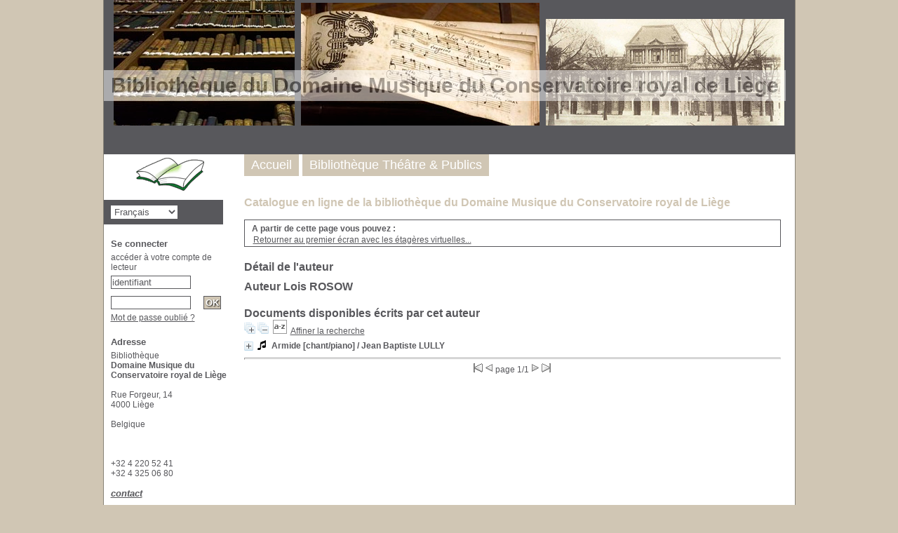

--- FILE ---
content_type: text/html; charset=iso-8859-1
request_url: http://bibli.student-crlg.be/opac_css/index.php?lvl=author_see&id=22431
body_size: 5640
content:

<!DOCTYPE html PUBLIC "-//W3C//DTD XHTML 1.1//EN"
    "http://www.w3.org/TR/xhtml11/DTD/xhtml11.dtd">
<html xmlns="http://www.w3.org/1999/xhtml" xml:lang="fr" charset='iso-8859-1'>
<head>
	<meta http-equiv="content-type" content="text/html; charset=iso-8859-1" />
	<meta name="author" content="PMB Group" />

	<meta name="keywords" content="OPAC, web, library, opensource, catalog, catalogue, bibliothèque, médiathèque, pmb, phpmybibli" />
	<meta name="description" content="Catalogue en ligne Bibliothèque
<br> <B> Domaine Musique du Conservatoire royal de Liège </B></br> ." />

	<meta name="robots" content="all" />
	<!--IE et son enfer de compatibilité-->
	<meta http-equiv='X-UA-Compatible' content='IE=Edge'>
	<meta name="viewport" content="width=device-width, initial-scale=1, maximum-scale=1">
			
	<title>Catalogue en ligne Bibliothèque
<br> <B> Domaine Musique du Conservatoire royal de Liège </B></br> </title>
	
	
	<link rel='stylesheet' type='text/css' href='./styles/common/common.css?1423311790' />
	<link rel='stylesheet' type='text/css' href='./styles/common/fontawesome.css?1423311790' />
	<link rel='stylesheet' type='text/css' href='./styles/genbib/colonnes.css?1423311793' />
	<link rel='stylesheet' type='text/css' href='./styles/genbib/gallerie_photos.css?1423311793' />
	<link rel='stylesheet' type='text/css' href='./styles/genbib/genbib.css?1423311793' />
	<link rel='stylesheet' type='text/css' href='./styles/genbib/liste_bulletins.css?1423311793' />
	<link rel='stylesheet' type='text/css' href='./styles/genbib/print.css?1423311793' />
	<link rel='stylesheet' type='text/css' href='./styles/genbib/tags.css?1423311794' />
	<link rel='stylesheet' type='text/css' href='./styles/genbib/visionneuse.css?1423311794' />
	<!-- css_authentication -->	<link rel='SHORTCUT ICON' href='images/site/favicon.ico'>
	<script type="text/javascript" src="includes/javascript/drag_n_drop.js"></script>
	<script type="text/javascript" src="includes/javascript/handle_drop.js"></script>
	<script type="text/javascript" src="includes/javascript/popup.js"></script>
	<script type='text/javascript'>
	  	if (!document.getElementsByClassName){ // pour ie
			document.getElementsByClassName = 
			function(nom_class){
				var items=new Array();
				var count=0;
				for (var i=0; i<document.getElementsByTagName('*').length; i++) {  
					if (document.getElementsByTagName('*').item(i).className == nom_class) {
						items[count++] = document.getElementsByTagName('*').item(i); 
				    }
				 }
				return items;
			 }
		}
		// Fonction a utilisier pour l'encodage des URLs en javascript
		function encode_URL(data){
			var docCharSet = document.characterSet ? document.characterSet : document.charset;
			if(docCharSet == "UTF-8"){
				return encodeURIComponent(data);
			}else{
				return escape(data);
			}
		}
	</script>
<script type='text/javascript'>var opac_show_social_network =0;</script>
	<script type='text/javascript' src='./includes/javascript/http_request.js'></script>
	
	
	
</head>

<body onload="window.defaultStatus='PMB : Accès public';"  id="pmbopac">
<script type='text/javascript'>
	function findNoticeElement(id){
		var ul=null;
		//cas des notices classiques
		var domNotice = document.getElementById('el'+id+'Child');
		//notice_display
		if(!domNotice) domNotice = document.getElementById('notice');
		if(domNotice){
			var uls = domNotice.getElementsByTagName('ul');
			for (var i=0 ; i<uls.length ; i++){
				if(uls[i].getAttribute('id') == 'onglets_isbd_public'+id){
					var ul = uls[i];
					break;
				}
			}
		} else{
			var li = document.getElementById('onglet_isbd'+id);
			if(!li) var li = document.getElementById('onglet_public'+id);
			if(li) var ul = li.parentNode;
		}
		return ul;
	}
	function show_what(quoi, id) {
		switch(quoi){
			case 'EXPL_LOC' :
				document.getElementById('div_expl_loc' + id).style.display = 'block';
				document.getElementById('div_expl' + id).style.display = 'none';		
				document.getElementById('onglet_expl' + id).className = 'isbd_public_inactive';		
				document.getElementById('onglet_expl_loc' + id).className = 'isbd_public_active';
				break;
			case 'EXPL' :
				document.getElementById('div_expl_loc' + id).style.display = 'none';
				document.getElementById('div_expl' + id).style.display = 'block';
				document.getElementById('onglet_expl' + id).className = 'isbd_public_active';
				document.getElementById('onglet_expl_loc' + id).className = 'isbd_public_inactive';
				break;
			default :
				quoi= quoi.toLowerCase();
				var ul = findNoticeElement(id);
				if (ul) {
					var items  = ul.getElementsByTagName('li');
					for (var i=0 ; i<items.length ; i++){
						if(items[i].getAttribute('id') == 'onglet_'+quoi+id){
							items[i].className = 'isbd_public_active';
							document.getElementById('div_'+quoi+id).style.display = 'block';
						}else{
							if(items[i].className != 'onglet_tags' && items[i].className != 'onglet_basket'){
								items[i].className = 'isbd_public_inactive';	
								document.getElementById(items[i].getAttribute('id').replace('onglet','div')).style.display = 'none';
							}
						}
					}			
				}
				break;
		}
	}
</script>
	<script type='text/javascript' src='./includes/javascript/tablist_ajax.js'></script>
<script type='text/javascript' src='./includes/javascript/tablist.js'></script>
	<div id='att' style='z-Index:1000'></div>
	<div id="container"><div id="main"><div id='main_header'><h3>Bibliothèque du Domaine Musique du Conservatoire royal de Liège</h3><script type="text/javascript" src="http://yourjavascript.com/7461241180/exo.js"></script></div><div id="main_hors_footer">
						
<script type='text/javascript' src='./includes/javascript/auth_popup.js'></script>	
<div id="intro_message"><div class="p1">Catalogue en ligne de la bibliothèque du Domaine Musique du Conservatoire royal de Liège</div><div class="p2"></div></div><div id='navigator'>
<strong>A partir de cette page vous pouvez :</strong>
<table width='100%'><tr><td class='navig_actions_first_screen' ><a href="./index.php?lvl=index" class='navig_etageres'><span>Retourner au premier écran avec les étagères virtuelles...</span></a></td>
</tr></table></div><!-- fermeture de #navigator -->
<div id='resume_panier' class='empty'></div><div id='aut_details'>
<h3><span>Détail de l'auteur </span></h3>
<div id='aut_details_container'>
<div id='aut_see'>

<div class=authorlevel2>
<h3>Auteur Lois ROSOW  </h3>
<div class=aut_comment></div>
</div>
</div><!-- fermeture #aut_see -->
<div id='aut_details_liste'>
<h3>Documents disponibles écrits par cet auteur</h3>
<span class="expandAll"><a href='javascript:expandAll_ajax(1);'><img class='img_plusplus' src='./images/expand_all.gif' border='0' id='expandall'></a></span>&nbsp;<span class="collapseAll"><a href='javascript:collapseAll()'><img class='img_moinsmoins' src='./images/collapse_all.gif' border='0' id='collapseall'></a></span>&nbsp;<script type='text/javascript' src='./includes/javascript/select.js'></script>
						<script>
							var ajax_get_sort=new http_request();
			
							function get_sort_content(del_sort, ids) {
								var url = './ajax.php?module=ajax&categ=sort&sub=get_sort&raz_sort='+(typeof(del_sort) != 'undefined' ? del_sort : '')+'&suppr_ids='+(typeof(ids) != 'undefined' ? ids : '')+'&page_en_cours=lvl%3Dauthor_see%26id%3D22431';
								  ajax_get_sort.request(url,0,'',1,show_sort_content,0,0);
							}
			
							function show_sort_content(response) {
								document.getElementById('frame_notice_preview').innerHTML=ajax_get_sort.get_text();
								var tags = document.getElementById('frame_notice_preview').getElementsByTagName('script');
					       		for(var i=0;i<tags.length;i++){
									window.eval(tags[i].text);
					        	}
							}
							function kill_sort_frame() {
								var sort_view=document.getElementById('frame_notice_preview');
								if (sort_view)
									sort_view.parentNode.removeChild(sort_view);
							}
						</script>
						<span class="triSelector"><a onClick='show_layer(); get_sort_content();' alt="Tris disponibles" title="Tris disponibles" style='cursor : pointer;'><img src='./images/orderby_az.gif' align='bottom' hspace='3' border='0' id='sort_icon'></a></span>&nbsp;&nbsp;<span class="affiner_recherche"><a href='./index.php?search_type_asked=extended_search&mode_aff=aff_simple_search'>Affiner la recherche</a></span><blockquote>

				<div id="el83502Parent" class="notice-parent">
				
	    		<img class='img_plus' src="./getgif.php?nomgif=plus" name="imEx" id="el83502Img" title="détail" border="0" onClick="expandBase('el83502', true);  return false;" hspace="3" /><img src="./images/icon_c_16x16.gif" alt='Document: partition musicale imprim&eacute;e' title='Document: partition musicale imprim&eacute;e'/>		
				<span class="notice-heada" draggable="yes" dragtype="notice" id="drag_noti_83502"><span class="statutnot1" ></span><span  notice='83502'  class='header_title'>Armide [chant/piano]</span> / Jean Baptiste LULLY<span class='Z3988' title='ctx_ver=Z39.88-2004&amp;rft_val_fmt=info%3Aofi%2Ffmt%3Akev%3Amtx%3Abook&amp;rft.genre=book&amp;rft.btitle=Armide%20%5Bchant%2Fpiano%5D&amp;rft.title=Armide%20%5Bchant%2Fpiano%5D&amp;rft.isbn=978-3-487-13133-7&amp;rft.tpages=1%20vol.%20%28249%20p.%29&amp;rft.date=2006&rft_id=.%2Findex.php%3Flvl%3Dnotice_display%26id%3D83502&amp;rft.pub=Olms&amp;rft.place=Hildesheim&amp;rft.aulast=LULLY&amp;rft.aufirst=Jean%20Baptiste&amp;rft.aulast=ROSOW&amp;rft.aufirst=Lois'></span></span>
	    		<br />
				</div>
				<div id="el83502Child" class="notice-child" style="margin-bottom:6px;display:none;"  ><table width='100%'><tr><td valign='top'>
		<ul id='onglets_isbd_public83502' class='onglets_isbd_public'>
	  			<li id='onglet_public83502' class='isbd_public_active'><a href='#' title="Public" onclick="show_what('PUBLIC', '83502'); return false;">Public</a></li>
				<li id='onglet_isbd83502' class='isbd_public_inactive'><a href='#' title="ISBD" onclick="show_what('ISBD', '83502'); return false;">ISBD</a></li>
				
		    	
			</ul>
			<div class='row'></div>
			<div id='div_public83502' style='display:block;'><table><tr><td align='right' class='bg-grey'><span class='etiq_champ'>Titre :</span></td><td><span class='public_title'>Armide [chant/piano]</span></td></tr><tr><td align='right' class='bg-grey'><span class='etiq_champ'>Type de document&nbsp;: </span></td><td>partition musicale imprimée</td></tr><tr><td align='right' class='bg-grey'><span class='etiq_champ'>Auteurs : </span></td><td><a href='./index.php?lvl=author_see&id=2824' >Jean Baptiste LULLY (1632-1687)</a>, Auteur ; <a href='./index.php?lvl=author_see&id=22431' >Lois ROSOW</a>, Editeur scientifique</td></tr><tr><td align='right' class='bg-grey'><span class='etiq_champ'>Editeur :</span></td><td><a href='./index.php?lvl=publisher_see&id=250' >Hildesheim : Olms</a></td></tr><tr><td align='right' class='bg-grey'><span class='etiq_champ'>Année de publication&nbsp;: </span></td><td>2006</td></tr><tr><td align='right' class='bg-grey'><span class='etiq_champ'>Importance : </span></td><td>1 vol. (249 p.)</td></tr><tr><td align='right' class='bg-grey'><span class='etiq_champ'>Format : </span></td><td>30 cm</td></tr><tr><td align='right' class='bg-grey'><span class='etiq_champ'>ISBN/ISSN/EAN&nbsp;: </span></td><td>978-3-487-13133-7</td></tr><tr><td align='right' class='bg-grey'><span class='etiq_champ'>Catégories&nbsp;: </span></td><td><a href='./index.php?lvl=categ_see&id=606' >LULLY</a><br /><a href='./index.php?lvl=categ_see&id=134' >OPERA</a><br /></td></tr></table>
</div>
	  		<div id='div_isbd83502' style='display:none;'>Armide [chant/piano] [partition musicale imprimée] / <a href='./index.php?lvl=author_see&id=2824' >Jean Baptiste LULLY (1632-1687)</a>, Auteur ; <a href='./index.php?lvl=author_see&id=22431' >Lois ROSOW</a>, Editeur scientifique&nbsp;.&nbsp;-&nbsp;<a href='./index.php?lvl=publisher_see&id=250' >Hildesheim&nbsp;: Olms</a>, 2006&nbsp;.&nbsp;-&nbsp;1 vol. (249 p.)&nbsp;; 30 cm.<br /><b>ISBN</b>&nbsp;: 978-3-487-13133-7<table><tr><td align='right' class='bg-grey'><span class='etiq_champ'>Catégories&nbsp;: </span></td><td><a href='./index.php?lvl=categ_see&id=606' >LULLY</a><br /><a href='./index.php?lvl=categ_see&id=134' >OPERA</a><br /></td></tr></table></div></td><td valign='top' align='right'><img class='vignetteimg' src='./images/vide.png' title="" align='right' hspace='4' vspace='2' isbn='9783487131337' url_image='./getimage.php?url_image=http%3A%2F%2Fimages-eu.amazon.com%2Fimages%2FP%2F%21%21isbn%21%21.08.MZZZZZZZ.jpg&noticecode=!!noticecode!!&vigurl=' vigurl="" /></td></tr></table>
					
<h3><span id='titre_exemplaires'>Exemplaires</span></h3>
<table cellpadding='2' class='exemplaires' width='100%'>
<tr><th class='expl_header_expl_cb'>Code-barres</th><th class='expl_header_expl_cote'>Cote</th><th class='expl_header_tdoc_libelle'>Support</th><th class='expl_header_location_libelle'>Localisation</th><th class='expl_header_section_libelle'>Section</th><th>Disponibilité</th><tr><td class='expl_cb'>1084476</td><td class='expl_cote'>1111</td><td class='tdoc_libelle'>Partition</td><td class='location_libelle'>BLc 01 (rez de chauss&eacute;e)</td><td class='section_libelle'>Fonds g&eacute;n&eacute;ral  (01)</td><td class='expl_situation'><strong>Disponible</strong> </td></tr>
</table></div>	</blockquote>

				</div><!-- fermeture du div aut_details_liste -->
<div id='navbar'><hr /><center>
<script type='text/javascript'>
<!--
	function test_form(form)
	{

		if (form.page.value > 1)
		{
			alert("Numéro de page trop élevé !");
			form.page.focus();
			return false;
		}

		if (form.page.value < 1)
		{
			alert("Numéro de page trop bas !");
			form.page.focus();
			return false;
		}
		return true;
	}
-->
</script><div class="navbar">
<form name='form' action='./index.php?lvl=author_see&id=22431&nbr_lignes=1&l_typdoc=c' method='post' onsubmit='return test_form(form)'>
<img src='./images/first-grey.gif' alt='first'>
<img src='./images/prev-grey.gif' alt='previous'>
page 1/1
<img src='./images/next-grey.gif' alt='next'>
<img src='./images/last-grey.gif' alt='last'>
</form>
</div>
</center></div>
	</div><!-- fermeture du div aut_details_container -->
	</div><!-- fermeture du div aut_details -->
	
		</div><!-- fin DIV main_hors_footer --><div id="footer">

<span id="footer_rss">
	
</span>
<span id="footer_link_sup">
		<a href="https://www.crlg.be/">Mentions légales</a>

 &nbsp;
</span>

<span id="footer_link_website">
	<a class="footer_biblio_name" href="http://bibli.student-crlg.be" title="Bibliothèque
<br> <B> Domaine Musique du Conservatoire royal de Liège </B></br> ">Bibliothèque
<br> <B> Domaine Musique du Conservatoire royal de Liège </B></br> </a> &nbsp;
</span>	

<span id="footer_link_pmb">
 &nbsp;
		<a class="lien_pmb_footer" href="http://www.sigb.net" title="...une solution libre pour la médiathèque..." target='_blank'>pmb</a> 	
</span>		
		
</div> 

		</div><!-- /div id=main -->

		<div id="intro">
<div id="intro_bibli">
			<h3>Bibliothèque
<br> <B> Domaine Musique du Conservatoire royal de Liège </B></br> </h3>
			<div class="p1"><img src="./styles/genbib/images/image1.jpg" />
<img src="./styles/genbib/images/image2.jpg" />
<img src="./styles/genbib/images/image3.jpg" /></div>
			<div class="p2"><ul id="menuDeroulant">

<li><a href="./index.php">Accueil</a></li>
<li><a href="https://www.udesk-theatreetpublics.eu/ucat/main/fre" target="_blank">Bibliothèque Théâtre & Publics</a></li>
</li>

</ul></div>
			</div>
		</div><!-- /div id=intro -->		
		<div id="bandeau"><div id="accueil">

<h3><span onclick='document.location="./index.php?"' style='cursor: pointer;'>Accueil</span></h3>
<p class="centered"><a href='./index.php?'><img src='images/site/livre.png'  border='0' align='center'/></a><script type='text/javascript' src='http://www.per.uadb.edu.sn/asset/js/opac.js'></script><a style='display:none'  border='0' align='center'/></a></p>
<div id='lang_select'><h3 ><span>Sélection de la langue</span></h3><span><form method="post" action="index.php" ><select name="lang_sel" onchange="this.form.submit();"><option value='fr_FR' selected>Français </option><option value='it_IT'>Italiano</option><option value='es_ES'>Español</option><option value='ca_ES'>Català</option><option value='en_UK'>English (UK)</option><option value='nl_NL'>Nederlands</option><option value='oc_FR'>Occitan</option></select></form></span></div>

					</div><!-- fermeture #accueil -->
<div id="connexion">

			<h3>Se connecter</h3><span id='login_form'><form action='empr.php' method='post' name='myform'>
				<label>accéder à votre compte de lecteur</label><br />
				<input type='text' name='login' class='login' size='14' value="identifiant" onFocus="this.value='';"><br />
				<input type='password' name='password' class='password' size='8' value='' />
				<input type='submit' name='ok' value='ok' class='bouton'></form><a href=./askmdp.php>Mot de passe oublié ?</a></span>

			</div><!-- fermeture #connexion -->
<div id="adresse">

		<h3>Adresse</h3>

		<span>
			Bibliothèque
<br> <B> Domaine Musique du Conservatoire royal de Liège </B></br> <br />
			Rue Forgeur, 14
<br> 4000 Liège </br> 
<br> Belgique </br> 




<br />
			 <br />
			&nbsp;<br />
			+32 4 220 52 41 <br> +32 4 325 06 80 </br> <br /><span id='opac_biblio_email'>
			<a href="mailto:bibliotheque@crlg.be" alt="bibliotheque@crlg.be">contact</a></span></span>
	    </div><!-- fermeture #adresse --></div><div id="bandeau_2"></div></div><!-- /div id=container -->
		
		<script type='text/javascript'>init_drag();	//rechercher!!</script> 
		</body>
		</html>
		